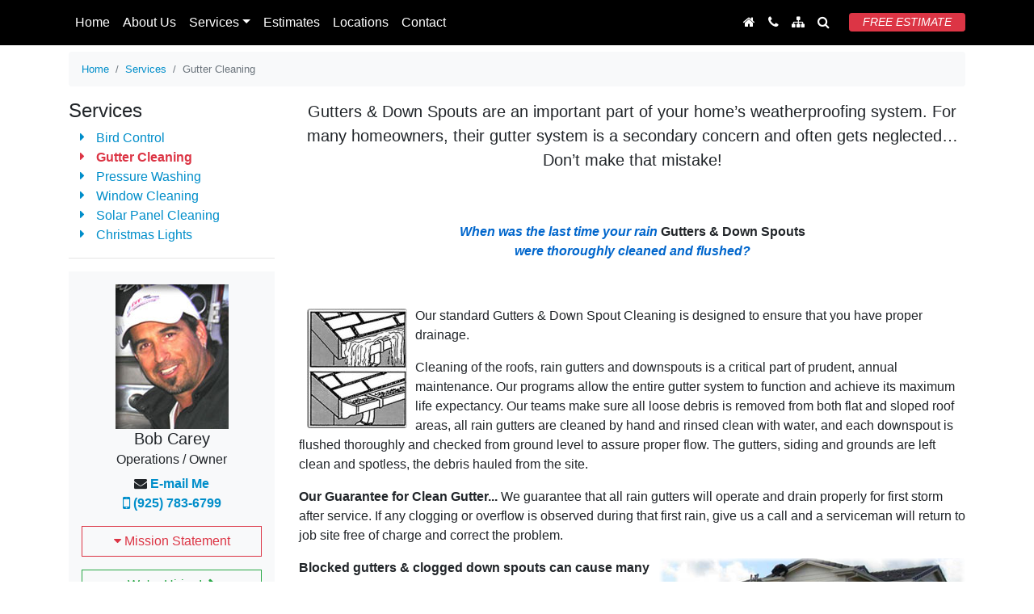

--- FILE ---
content_type: text/html; charset=utf-8
request_url: https://allprowindowcleaning.com/services/gutter-cleaning.html
body_size: 6247
content:
<!DOCTYPE html>

<html lang="en">

<head>
    <meta http-equiv="Content-Type" content="text/html; charset=utf-8" />
    <link rel="icon" type="image/png" href="https://allprowindowcleaning.com/uploads/assets/images/favicon-16x16.png" sizes="16x16"> 
    <link rel="icon" type="image/png" href="https://allprowindowcleaning.com/uploads/assets/images/favicon-32x32.png" sizes="32x32"> 
    <link rel="icon" type="image/png" href="https://allprowindowcleaning.com/uploads/assets/images/android-chrome-192x192.png" sizes="192x192"> 
    <link rel="icon" type="image/png" href="https://allprowindowcleaning.com/uploads/assets/images/android-chrome-512x512.png" sizes="512x512"> 
    <link rel="apple-touch-icon" href="https://allprowindowcleaning.com/uploads/assets/images/apple-touch-icon.png"> 
    <link rel="icon" href="https://allprowindowcleaning.com/uploads/assets/images/favicon.ico" type="image/x-icon"> 
    <link rel="canonical" href="https://allprowindowcleaning.com/services/gutter-cleaning.html"/>
<meta name="copyright" content="2023"/>
<title>All Pro Window Cleaning Service - Gutter Cleaning | Gutter Cleaning Pittsburg CA | Construction Window Clean Up Pleasanton CA | Bird Proofing Dublin | Christmas Lighting Black Hawk CA | San Ramon CA | AllProWindow Cleaning</title>
<meta name="description" content="If you are looking for All Pro Window Cleaning Service as well as Window Washing, Pressure Washing, Gutter Cleaning and Bird Proofing, please review our website. If you are also looking forConstruction Window Clean Up as well as Christmas Lighting, please visit our website for more details."/>
<meta name="robots" content="index,follow"/>
<meta name="geo.placename" content="Discovery Bay"/>
<meta name="geo.region" content="CA"/>
<meta name="geo.position" content=","/>
<meta name="ICBM" content=","/>
<meta name="twitter:card" content="summary"/>
<meta name="twitter:uri" content="https://allprowindowcleaning.com/services/gutter-cleaning.html"/>
<meta name="twitter:description" content="If you are looking for All Pro Window Cleaning Service as well as Window Washing, Pressure Washing, Gutter Cleaning and Bird Proofing, please review our website. If you are also looking forConstruction Window Clean Up as well as Christmas Lighting, please visit our website for more details."/>
<meta name="tweetmeme-title" content="All Pro Window Cleaning Service - Gutter Cleaning | Gutter Cleaning Pittsburg CA | Construction Window Clean Up Pleasanton CA | Bird Proofing Dublin | Christmas Lighting Black Hawk CA | San Ramon CA | AllProWindow Cleaning"/>
<meta property="og:title" content="All Pro Window Cleaning Service - Gutter Cleaning | Gutter Cleaning Pittsburg CA | Construction Window Clean Up Pleasanton CA | Bird Proofing Dublin | Christmas Lighting Black Hawk CA | San Ramon CA | AllProWindow Cleaning"/>
<meta property="og:type" content="website"/>
<meta property="og:url" content="https://allprowindowcleaning.com/services/gutter-cleaning.html"/>
<meta property="og:site_name" content="AllProWindow Cleaning"/>
<meta property="og:description" content="If you are looking for All Pro Window Cleaning Service as well as Window Washing, Pressure Washing, Gutter Cleaning and Bird Proofing, please review our website. If you are also looking forConstruction Window Clean Up as well as Christmas Lighting, please visit our website for more details."/>
<meta property="og:latitude" content="37.9085"/>
<meta property="og:longitude" content="-121.6002"/>
<meta property="og:locality" content="Discovery Bay"/>
<meta property="og:region" content="CA"/>
<meta property="og:zip" content="94505,94513"/>
<meta property="og:country-name" content="United States"/>
<meta property="og:email" content="info@allprowindowcleaning.com"/>
<meta property="og:phone_number" content="+18009803309"/>
<meta name="apple-mobile-web-app-capable" content="0"/>
<meta name="apple-mobile-web-app-status-bar-style" content="default"/>
<link rel="apple-touch-icon" href="https://allprowindowcleaning.com/favicon_cms.ico" type="image/x-icon"/>
<link rel="shortcut icon" href="https://allprowindowcleaning.com/favicon_cms.ico" type="image/x-icon" sizes="32x32"/>

            <meta name="keywords" content="Window Cleaning, Window Washing, Window Washers, Commercial Window Cleaning, Bay Area Window Cleaning, East Bay Window Cleaning, Pressure Washing, Pressure Cleaning, Power Washing, Commercial Pressure Washing, Gutter Cleaning, Gutter and Down Spout Cleaning, Bird Control, Pigeon Control, Bird Proofing, Pigeon Proofing, Bird Abatement, Pigeon Abatement, Christmas lights, Christmas Lighting installers, Holiday Lighting, Holiday Lighting installers"/>
        
<base href="https://allprowindowcleaning.com/" />
<meta name="Generator" content="CMS Made Simple - Copyright (C) 2004-11 Ted Kulp. All rights reserved." />
<meta name="viewport" content="width=device-width, initial-scale=1, shrink-to-fit=no">
    <link rel="stylesheet" href="https://code.jquery.com/ui/1.13.2/themes/base/jquery-ui.css">
    <link rel="stylesheet" href="https://allprowindowcleaning.com/uploads/assets/css/animate.min.css">
    <link rel="stylesheet" href="https://allprowindowcleaning.com/uploads/assets/css/font-awesome.min.css">
    <link href="//fonts.googleapis.com/css?family=Montserrat:400,700" rel="stylesheet" type="text/css">
    <link rel="stylesheet" type="text/css" href="https://allprowindowcleaning.com/tmp/cache/stylesheet_combined_77f8609ac161b892114a41d0effc89f3.css" />

    <script src="https://code.jquery.com/jquery-3.6.0.min.js" integrity="sha256-/xUj+3OJU5yExlq6GSYGSHk7tPXikynS7ogEvDej/m4=" crossorigin="anonymous"></script>
<script src="https://cdn.jsdelivr.net/npm/popper.js@1.16.1/dist/umd/popper.min.js" integrity="sha384-9/reFTGAW83EW2RDu2S0VKaIzap3H66lZH81PoYlFhbGU+6BZp6G7niu735Sk7lN" crossorigin="anonymous"></script>
<script src="https://cdn.jsdelivr.net/npm/bootstrap@4.6.0/dist/js/bootstrap.bundle.min.js" integrity="sha384-Piv4xVNRyMGpqkS2by6br4gNJ7DXjqk09RmUpJ8jgGtD7zP9yug3goQfGII0yAns" crossorigin="anonymous"></script>
<script src="https://allprowindowcleaning.com/uploads/assets/js/js.cookie.js"></script>
<script src="https://code.jquery.com/ui/1.13.2/jquery-ui.min.js" integrity="sha256-lSjKY0/srUM9BE3dPm+c4fBo1dky2v27Gdjm2uoZaL0=" crossorigin="anonymous" defer></script>
    <script type="text/javascript" src="https://allprowindowcleaning.com/tmp/cache/cgejs_90a0ba5b55dbcba63fd48877db926037fb9357ed.js"></script>

 	<!-- Google tag (gtag.js) --> <script async src="https://www.googletagmanager.com/gtag/js?id=AW-986639295"></script> <script> window.dataLayer = window.dataLayer || []; function gtag(){ dataLayer.push(arguments); } gtag('js', new Date()); gtag('config', 'AW-986639295'); </script>

 	

 	<!-- Google Tag Manager -->

    <script>
    (function(w,d,s,l,i){ w[l]=w[l]||[];w[l].push({ 'gtm.start':new Date().getTime(),event:'gtm.js' });var f=d.getElementsByTagName(s)[0], j=d.createElement(s),dl=l!='dataLayer'?'&l='+l:'';j.async=true;j.src='https://www.googletagmanager.com/gtm.js?id='+i+dl;f.parentNode.insertBefore(j,f); })(window,document,'script','dataLayer','GTM-K46XKZKM');</script>
    <!-- End Google Tag Manager -->
    
    <link rel="start" title="Home" href="https://allprowindowcleaning.com/" />
    <link rel="prev" title="Bird Control" href="https://allprowindowcleaning.com/services/bird-control.html" />
    <link rel="next" title="Pressure Washing" href="https://allprowindowcleaning.com/services/pressure-washing.html" />
</head>

<body class="bg-page page-gutter-cleaning">
<!-- Google Tag Manager (noscript) -->
<noscript><iframe src="https://www.googletagmanager.com/ns.html?id=GTM-K46XKZKM" height="0" width="0" style="display:none;visibility:hidden"></iframe></noscript><!-- End Google Tag Manager (noscript) -->

<header class="header" id="top">
    
        
    
</header>

<nav class="navbar navbar-expand-md navbar-dark bg-dark text-light fixed-top">
    <div class="container">
        <a class="navbar-brand d-block d-md-none" href="https://allprowindowcleaning.com/"><img src="https://allprowindowcleaning.com/uploads/_CGSmartImage/img-d4dca812128b0d5c9283b95b1bb917f9.png" alt="AllProWindow Cleaning"/></a>
        <button type="button" class="navbar-toggler" data-toggle="collapse" data-target="#navbarNavDropdown" aria-controls="navbarNavDropdown">
            <span class="navbar-toggler-icon"></span>
        </button>
        <div class="collapse navbar-collapse" id="navbarNavDropdown">
            

	
<ul class="navbar-nav"><li class="d-block d-md-none nav-item text-center"><a role="button" class="nav-link d-inline-block search" data-toggle="modal" data-target="#searchModal" title="Search this site"><i class="fa fa-search" aria-hidden="true"></i></a><a class="nav-link d-inline-block ml-2 btn btn-sm btn-danger px-2" href="https://allprowindowcleaning.com/estimates.html">FREE ESTIMATE</a></li><li class="nav-item"><a class="nav-link" href="https://allprowindowcleaning.com/">Home</a></li><li class="nav-item"><a class="nav-link" href="https://allprowindowcleaning.com/about.html">About Us</a></li><li class="nav-item active dropdown"><a class="nav-link dropdown-toggle" href="https://allprowindowcleaning.com/services.html" data-toggle="dropdown" role="button" aria-haspopup="true" aria-expanded="false">Services</a>
<ul class="dropdown-menu"><li class="nav-item"><a class="nav-link" href="https://allprowindowcleaning.com/services/bird-control.html">Bird Control</a></li><li class="nav-item active"><a class="nav-link" href="https://allprowindowcleaning.com/services/gutter-cleaning.html">Gutter Cleaning</a></li><li class="nav-item"><a class="nav-link" href="https://allprowindowcleaning.com/services/pressure-washing.html">Pressure Washing</a></li><li class="nav-item"><a class="nav-link" href="https://allprowindowcleaning.com/services/window-cleaning.html">Window Cleaning</a></li><li class="nav-item"><a class="nav-link" href="https://allprowindowcleaning.com/services/solar-panel-cleaning.html">Solar Panel Cleaning</a></li><li class="nav-item"><a class="nav-link" href="https://allprowindowcleaning.com/services/christmas-lights.html">Christmas Lights</a></li></ul></li><li class="nav-item"><a class="nav-link" href="https://allprowindowcleaning.com/estimates.html">Estimates</a></li><li class="nav-item"><a class="nav-link" href="https://allprowindowcleaning.com/locations.html">Locations</a></li><li class="nav-item"><a class="nav-link" href="https://allprowindowcleaning.com/contact.html">Contact</a></li></ul>

        </div><!-- /.navbar-collapse -->
        <div class="navbar-nav navbar-right float-right d-none d-md-block">
            <ul class="navbar-nav">
<li class="nav-item"><a class="nav-link" href="https://allprowindowcleaning.com/"><i class="fa fa-home" aria-hidden="true"></i></a></li>
<li class="nav-item"><a class="nav-link" href="https://allprowindowcleaning.com/contact.html"><i class="fa fa-phone" aria-hidden="true"></i></a></li>
<li class="nav-item"><a class="nav-link" href="https://allprowindowcleaning.com/sitemap.html"><i class="fa fa-sitemap" aria-hidden="true"></i></a></li>
<li class="nav-item"><a role="button" class="nav-link search" data-toggle="modal" data-target="#searchModal" title="Search this site"><i class="fa fa-search" aria-hidden="true"></i></a></li>
<li class="nav-item pt-2"><small><em><a class="nav-link btn btn-sm btn-danger px-3 py-0 ml-3" href="https://allprowindowcleaning.com/estimates.html">FREE ESTIMATE</a></em></small></li>
</ul>
        </div>
    </div><!-- /.container-->
</nav>



<div class="container content pt-2 pb-5">
    <div class="row">



    <div class="col-12 hidden-xs">
        <nav aria-label="breadcrumb"><ol class="breadcrumb"><li class="breadcrumb-item"><a href="https://allprowindowcleaning.com/" title="Home">Home</a></li><li class="breadcrumb-item"><a href="https://allprowindowcleaning.com/services.html" title="Services">Services</a></li><li class="breadcrumb-item active">Gutter Cleaning</li></ol></nav>
    </div>



<div class="d-none d-md-block col-sm-push-9 col-sm-3">
                    <h4>Services</h4>
        
    
<ul class="fa-ul"><li class=""><a class="" href="https://allprowindowcleaning.com/services/bird-control.html"><span><i class="fa-li fa fa-caret-right"></i> Bird Control</span></a></li><li class="active"><a class=" active" href="https://allprowindowcleaning.com/services/gutter-cleaning.html"><span><i class="fa-li fa fa-caret-right"></i> Gutter Cleaning</span></a></li><li class=""><a class="" href="https://allprowindowcleaning.com/services/pressure-washing.html"><span><i class="fa-li fa fa-caret-right"></i> Pressure Washing</span></a></li><li class=""><a class="" href="https://allprowindowcleaning.com/services/window-cleaning.html"><span><i class="fa-li fa fa-caret-right"></i> Window Cleaning</span></a></li><li class=""><a class="" href="https://allprowindowcleaning.com/services/solar-panel-cleaning.html"><span><i class="fa-li fa fa-caret-right"></i> Solar Panel Cleaning</span></a></li><li class=""><a class="" href="https://allprowindowcleaning.com/services/christmas-lights.html"><span><i class="fa-li fa fa-caret-right"></i> Christmas Lights</span></a></li></ul>


        <hr/>
     	<div class="bg-light p-3">
<div class="text-center"><img class="img-fluid m-auto" src="uploads/images/bob-2-trim.jpg" alt="" width="140" height="179" /></div>
<h5 style="text-align: center;">Bob Carey<br /><small>Operations / Owner</small></h5>
<p style="text-align: center;"><strong><i class="fa fa-envelope" aria-hidden="true"></i> <a href="&#109;&#97;&#105;&#108;&#116;&#111;&#58;%62%6f%62@%61%6c%6c%70%72%6f%77%69%6e%64%6f%77%63%6c%65%61%6e%69%6e%67.%63%6f%6d" >&#x45;&#x2d;&#x6d;&#x61;&#x69;&#x6c;&#x20;&#x4d;&#x65;</a></strong><br /><a href="tel:9257836799"><strong><i class="fa fa-mobile fa-lg" aria-hidden="true"></i> (925) 783-6799</strong></a></p>
<p style="text-align: center;"><span class="text-danger"><strong><a class="btn btn-outline-danger btn-block rounded-0 mb-2" role="button" href="#ourmission" aria-expanded="false" data-toggle="collapse" aria-controls="ourmission"><i class="fa fa-caret-down" aria-hidden="true"></i> Mission Statement</a></strong></span></p>
<div id="ourmission" class="collapse">
<p>Our mission statement is very clear and to the point, to provide the best quality service without compromise to Professionalism, customer satisfaction or quality control.</p>
<p><em>"We focus on developing lasting relationships with each of our individual clients&hellip; We are certain that we can offer the most professional and consistent services in the industry to our clients."</em></p>
<p style="text-align: right;">&ndash;Bob Carey</p>
</div>
<p style="text-align: center;"><a class="btn btn-outline-success btn-block rounded-0" href="https://allprowindowcleaning.com/employment.html">We're Hiring! <i class="fa fa-arrow-right" aria-hidden="true"></i></a></p>
</div>
    </div><!-- /.col-lg-3 -->



<div class="col-12col-md-pull-3 col-md-9">
    <p class="lead" style="text-align: center;"><strong>Gutters &amp; Down Spouts are an important part of your home&rsquo;s weatherproofing system. For many homeowners, their gutter system is a secondary concern and often gets neglected&hellip; <br />Don&rsquo;t make that mistake!</strong></p>
<p class="lead" style="text-align: center;">&nbsp;</p>
<p style="text-align: center;"><strong><em class="text-primary">When was the last time your rain</em> Gutters &amp; Down Spouts<br /><em class="text-primary">were thoroughly cleaned and flushed?</em></strong></p>
<p>&nbsp;</p>
<p><img class="img-thumbnail float-left" style="margin: 3px 10px 3px 10px;" src="uploads/images/image026_1.jpg" alt="gutter cleaning" width="124" height="148" />Our standard Gutters &amp; Down Spout Cleaning is designed to ensure that you have proper drainage.</p>
<p>Cleaning of the roofs, rain gutters and downspouts is a critical part of prudent, annual maintenance. Our programs allow the entire gutter system to function and achieve its maximum life expectancy. Our teams make sure all loose debris is removed from both flat and sloped roof areas, all rain gutters are cleaned by hand and rinsed clean with water, and each downspout is flushed thoroughly and checked from ground level to assure proper flow. The gutters, siding and grounds are left clean and spotless, the debris hauled from the site.</p>
<p><strong>Our Guarantee for Clean Gutter...</strong> We guarantee that all rain gutters will operate and drain properly for first storm after service. If any clogging or overflow is observed during that first rain, give us a call and a serviceman will return to job site free of charge and correct the problem.</p>
<p><strong><img class="img-thumbnail float-right" src="uploads/images/image031-b.png" alt="" />Blocked gutters &amp; clogged down spouts can cause many problems around the house. Common problems include:</strong></p>
<ul>
<li>Water damage to foundations</li>
<li>Rusting and deterioration of the gutters</li>
<li>Gutters pulling free from rotting face boards</li>
<li>Internal flooding in walls and ceilings</li>
<li>Damp patches and stains found high on walls</li>
<li>General erosion around the home</li>
</ul>
<p>Customers could avoid paying thousands of dollars for these types of repairs by taking the time to properly clean and maintain Gutters &amp; Down Spouts. This can double or even triple the life of your roof drainage system.</p>
<p>&nbsp;</p>
<h4 style="text-align: center;">Protect Your Investment in Your Home with Regular Gutter Cleaning by<strong><br /><em><span class="text-primary">All</span> <span class="text-danger">Pro</span> </em></strong><em>Property Maintenance Co.</em><strong><br /></strong></h4>
</div>



    </div><!-- /.row -->
</div><!-- /.container -->





<section id="cta" class="bg-danger text-light py-5" style="transform: rotate(0);">
    <div class="container">
        <h4 style="text-align: center;">FREE &amp; PROMPT ONLINE ESTIMATES!</h4>
<p style="text-align: center;"><a class="btn btn-outline-dark rounded-0 px-5 stretched-link" href="https://allprowindowcleaning.com/estimates.html">CLICK HERE</a></p>
    </div>
</section>





<footer class="footer bg-dark text-light py-5">
    <div class="container">
        <div class="row">
            <div class="col text-center">
                <a href="https://allprowindowcleaning.com/"><img class="img-fluid m-auto" src="https://allprowindowcleaning.com/uploads/_CGSmartImage/img-d766d4e6c3d4380f07cde09dc0947a18.jpg" alt="AllProWindow Cleaning"/></a>
                <div class="my-5">
                    <div style="text-align: center;">We Accept&nbsp; <img class="img-responsive m-auto" src="uploads/assets/images/gfk-payment-methods.png" alt="" width="283" height="29" /></div>
                </div>
                <div class="mb-3">
                    <p>Locally Owned and Operated • Call Today for a FREE & Prompt On-Site Estimate! • Fully Bonded, Licensed, and Insured</p>
                </div>
            </div>
        </div>
        <div class="row mt-5">
            <div class="col text-center">
                                    <p style="text-align: center;"><a href="https://allprowindowcleaning.com/">Home</a> | <a href="https://allprowindowcleaning.com/about.html">About Us</a> | <a href="https://allprowindowcleaning.com/services.html">Services</a> | <a href="https://allprowindowcleaning.com/estimates.html">Estimates</a> | <a href="https://allprowindowcleaning.com/locations.html">Locations</a> | <a href="https://allprowindowcleaning.com/contact.html">Contact Us</a> | <a href="https://allprowindowcleaning.com/sitemap.html">Site Map</a> | <a href="https://allprowindowcleaning.com/services/window-cleaning.html">All Pro Window Cleaning Service</a> | Window Washing Bethel Island CA | Byron CA | Pressure Washing Oakley CA | Gutter Cleaning Pittsburg CA | C<a href="https://allprowindowcleaning.com/window-cleaning-Pleasanton-CA.html">onstruction Window Clean Up Pleasanton CA</a> | <a href="https://allprowindowcleaning.com/cityDublin.html">Bird Proofing Dublin</a> | Christmas Lighting Blackhawk CA | <a href="https://allprowindowcleaning.com/citySanRamon.html">San Ramon CA</a></p>
                            </div>
        </div>
        <div class="row my-5">
            <div class="col text-center">
                <p class="copyright"><small>&copy; Copyright 2015-2026 AllProWindow Cleaning. All Rights Reserved.</small></p>
            </div>
        </div>
    </div>
</footer>


<div class="back-to-top"><a href="https://allprowindowcleaning.com/services/gutter-cleaning.html#top" id="backToTop" title="click to scroll to top of page" class="btn btn-primary rounded-0 scroll-to"><i class="fa fa-chevron-up"></i></a></div>

<!-- Modal -->
<div class="modal fade" id="searchModal" tabindex="-1" role="dialog" aria-labelledby="searchModalLabel">
    <div class="modal-dialog" role="document">
        <div class="modal-content">
            <div class="modal-header">
                <h4 class="modal-title text-muted" id="searchModalLabel">SEARCH THIS SITE</h4>
                <button type="button" class="close" data-dismiss="modal" aria-label="Close"><span aria-hidden="true">&times;</span></button>
            </div>
            <div class="modal-body">
                <form id="mcaf03moduleform_1" method="get" action="https://allprowindowcleaning.com/search-results.html" class="cms_form">
<div class="hidden">
<input type="hidden" name="mact" value="Search,mcaf03,dosearch,0" />
<input type="hidden" name="mcaf03returnid" value="35" />
</div>

<div class="text-center">
    <div id="custom-search-input">
        <div class="input-group">
            <input type="search" class="input-modal input-md ml-auto" id="mcaf03searchinput" name="mcaf03searchinput" maxlength="50" placeholder="Search"/>
            <button type="submit" class="btn btn-light btn-lg rounded-0 mr-auto">
                <i class="fa fa-search" aria-hidden="true"></i>
            </button>
        </div>
    </div>
</div>
    <input type="hidden" id="mcaf03origreturnid" name="mcaf03origreturnid" value="140" />

</form>

            </div>
            <div class="modal-footer">
                <button type="button" class="btn btn-outline-dark rounded-0" data-dismiss="modal">Close</button>
            </div>
        </div>
    </div>
</div></body>
</html>

--- FILE ---
content_type: text/javascript
request_url: https://allprowindowcleaning.com/tmp/cache/cgejs_90a0ba5b55dbcba63fd48877db926037fb9357ed.js
body_size: 422
content:
/* jsloader // cached javascript // inline code */

$(document).ready(function(){$(window).scroll(function(){if($(this).scrollTop()>260){$('.back-to-top').addClass('visible');}else{$('.back-to-top').removeClass('visible');}});$(".scroll-to").on('click',function(event){if(this.hash!==""){event.preventDefault();var hash=this.hash;$('html, body').animate({scrollTop:$(hash).offset().top},200,function(){window.location.hash=hash;});}});});$(document).on('shown.bs.modal','#searchModal',function(){$('.input-modal').focus();});$(document).on('shown.bs.modal','#videoModal',function(){$('#allProVideo').attr('src','https://allprowindowcleaning.com/uploads/wthvideo/allprocleaning-video-logo.mp4');});$(document).on('hide.bs.modal','#videoModal',function(){$('#allProVideo').attr('src','');$('#allProVideo source').attr('src','');});